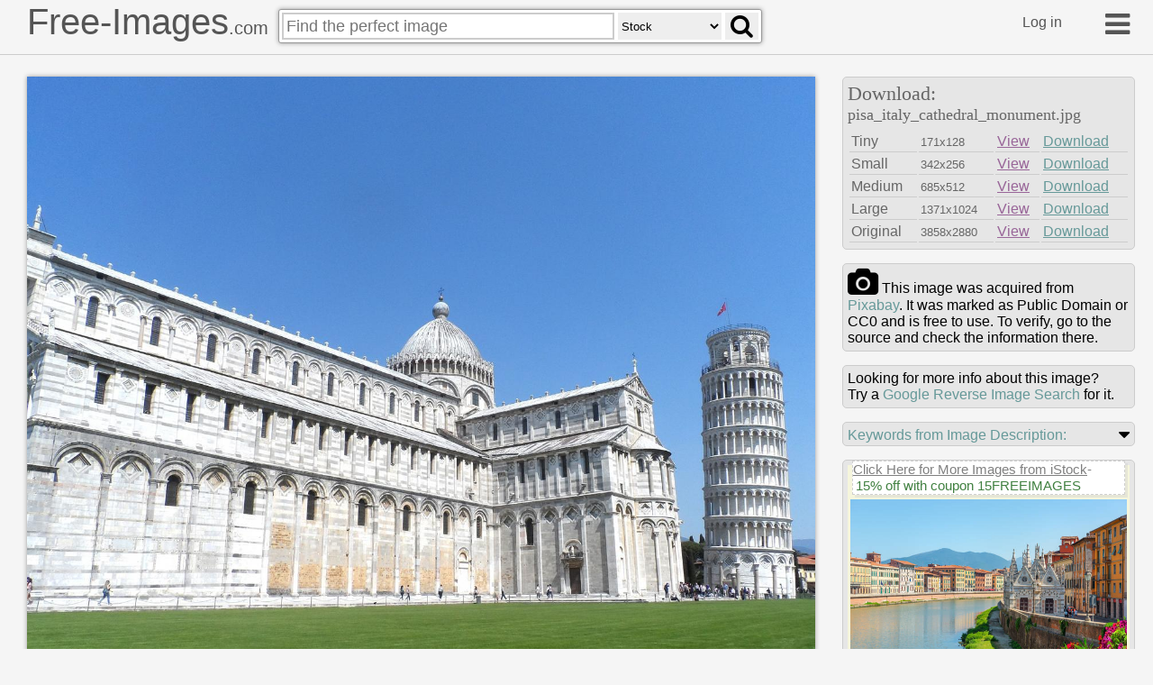

--- FILE ---
content_type: text/html
request_url: https://free-images.com/display/pisa_italy_cathedral_monument.html
body_size: 33593
content:
<!DOCTYPE html>
<html lang="en">
<head>
<title>Free Images - pisa italy cathedral monument</title>
<meta charset="UTF-8">
<meta name="msvalidate.01" content="0ED37CE71FC67FE54AE63053C072874D" />
<meta name="viewport" content="width=device-width">
<link rel="apple-touch-icon" sizes="180x180" href="/apple-touch-icon.png">
<link rel="icon" type="image/png" sizes="32x32" href="/favicon-32x32.png">
<link rel="icon" type="image/png" sizes="16x16" href="/favicon-16x16.png">
<link rel="manifest" href="/manifest.json">
<link rel="mask-icon" href="/safari-pinned-tab.svg" color="#5bbad5">
<meta name="apple-mobile-web-app-title" content="Free-Images.com">
<meta name="application-name" content="Free-Images.com">
<meta name="theme-color" content="#ffffff">
<meta name="description" content="Find pisa italy cathedral monument on free-images.com. Search Millions Public Domain/CC0 stock images, clip-art, historical photos and more. Commercial use OK.">
<meta id="fburl" property="og:url" content="https://free-images.com/display/pisa_italy_cathedral_monument.html" />
<meta property="fb:app_id" content="1909955945927981" />
<meta name="twitter:card" content="summary_large_image" />
<meta name="twitter:site" content="@pubdomainimages" />
<meta name="og:type" content="article" />
<meta id="fbtitle" property="og:title" content="Free-Images.com - Free Public Domain Images" />
<meta id="fbdesc" property="og:description" content="Millions of beautiful free images without restrictions"/>
<meta id="fbimg" property="og:image" content="https://free-images.com/md/0b70/pisa_italy_cathedral_monument.jpg" />
<meta id="fbimgw" property="og:image:width" content="685" />
<meta id="fbimgh" property="og:image:height" content="512" />
<style>
html{height:100%}
body{min-height:100%;width:100%;position:absolute;margin:0px;overflow-y:auto;background-color:#f5f5f5;font-family:"Helvetica Neue",Helvetica,Arial,sans-serif;}
.g-a {padding-left: 3px; color:#408040 !important; white-space: nowrap;text-decoration: none !important;}
/*!
*  Font Awesome 4.7.0 by @davegandy - http://fontawesome.io - @fontawesome
*  License - http://fontawesome.io/license (Font: SIL OFL 1.1, CSS: MIT License)
*/
@font-face{font-family:'FontAwesome';src:url('/fa/fonts/fontawesome-webfont.eot?v=4.7.0');src:url('/fa/fonts/fontawesome-webfont.eot?#iefix&v=4.7.0') format('embedded-opentype'),url('/fa/fonts/fontawesome-webfont.woff2?v=4.7.0') format('woff2'),url('/fa/fonts/fontawesome-webfont.woff?v=4.7.0') format('woff'),url('/fa/fonts/fontawesome-webfont.ttf?v=4.7.0') format('truetype'),url('/fa/fonts/fontawesome-webfont.svg?v=4.7.0#fontawesomeregular') format('svg');font-weight:normal;font-style:normal}.fa{display:inline-block;font:normal normal normal 14px/1 FontAwesome;font-size:inherit;text-rendering:auto;-webkit-font-smoothing:antialiased;-moz-osx-font-smoothing:grayscale}.fa-lg{font-size:1.33333333em;line-height:.75em;vertical-align:-15%}.fa-2x{font-size:2em}.fa-3x{font-size:3em}.fa-4x{font-size:4em}.fa-5x{font-size:5em}.fa-fw{width:1.28571429em;text-align:center}.fa-ul{padding-left:0;margin-left:2.14285714em;list-style-type:none}.fa-ul>li{position:relative}.fa-li{position:absolute;left:-2.14285714em;width:2.14285714em;top:.14285714em;text-align:center}.fa-li.fa-lg{left:-1.85714286em}.fa-border{padding:.2em .25em .15em;border:solid .08em #eee;border-radius:.1em}.fa-pull-left{float:left}.fa-pull-right{float:right}.fa.fa-pull-left{margin-right:.3em}.fa.fa-pull-right{margin-left:.3em}.pull-right{float:right}.pull-left{float:left}.fa.pull-left{margin-right:.3em}.fa.pull-right{margin-left:.3em}.fa-spin{-webkit-animation:fa-spin 2s infinite linear;animation:fa-spin 2s infinite linear}.fa-pulse{-webkit-animation:fa-spin 1s infinite steps(8);animation:fa-spin 1s infinite steps(8)}@-webkit-keyframes fa-spin{0%{-webkit-transform:rotate(0deg);transform:rotate(0deg)}100%{-webkit-transform:rotate(359deg);transform:rotate(359deg)}}@keyframes fa-spin{0%{-webkit-transform:rotate(0deg);transform:rotate(0deg)}100%{-webkit-transform:rotate(359deg);transform:rotate(359deg)}}.fa-rotate-90{-ms-filter:"progid:DXImageTransform.Microsoft.BasicImage(rotation=1)";-webkit-transform:rotate(90deg);-ms-transform:rotate(90deg);transform:rotate(90deg)}.fa-rotate-180{-ms-filter:"progid:DXImageTransform.Microsoft.BasicImage(rotation=2)";-webkit-transform:rotate(180deg);-ms-transform:rotate(180deg);transform:rotate(180deg)}.fa-rotate-270{-ms-filter:"progid:DXImageTransform.Microsoft.BasicImage(rotation=3)";-webkit-transform:rotate(270deg);-ms-transform:rotate(270deg);transform:rotate(270deg)}.fa-flip-horizontal{-ms-filter:"progid:DXImageTransform.Microsoft.BasicImage(rotation=0, mirror=1)";-webkit-transform:scale(-1, 1);-ms-transform:scale(-1, 1);transform:scale(-1, 1)}.fa-flip-vertical{-ms-filter:"progid:DXImageTransform.Microsoft.BasicImage(rotation=2, mirror=1)";-webkit-transform:scale(1, -1);-ms-transform:scale(1, -1);transform:scale(1, -1)}:root .fa-rotate-90,:root .fa-rotate-180,:root .fa-rotate-270,:root .fa-flip-horizontal,:root .fa-flip-vertical{filter:none}.fa-stack{position:relative;display:inline-block;width:2em;height:2em;line-height:2em;vertical-align:middle}.fa-stack-1x,.fa-stack-2x{position:absolute;left:0;width:100%;text-align:center}.fa-stack-1x{line-height:inherit}.fa-stack-2x{font-size:2em}.fa-inverse{color:#fff}.fa-glass:before{content:"\f000"}.fa-music:before{content:"\f001"}.fa-search:before{content:"\f002"}.fa-envelope-o:before{content:"\f003"}.fa-heart:before{content:"\f004"}.fa-star:before{content:"\f005"}.fa-star-o:before{content:"\f006"}.fa-user:before{content:"\f007"}.fa-film:before{content:"\f008"}.fa-th-large:before{content:"\f009"}.fa-th:before{content:"\f00a"}.fa-th-list:before{content:"\f00b"}.fa-check:before{content:"\f00c"}.fa-remove:before,.fa-close:before,.fa-times:before{content:"\f00d"}.fa-search-plus:before{content:"\f00e"}.fa-search-minus:before{content:"\f010"}.fa-power-off:before{content:"\f011"}.fa-signal:before{content:"\f012"}.fa-gear:before,.fa-cog:before{content:"\f013"}.fa-trash-o:before{content:"\f014"}.fa-home:before{content:"\f015"}.fa-file-o:before{content:"\f016"}.fa-clock-o:before{content:"\f017"}.fa-road:before{content:"\f018"}.fa-download:before{content:"\f019"}.fa-arrow-circle-o-down:before{content:"\f01a"}.fa-arrow-circle-o-up:before{content:"\f01b"}.fa-inbox:before{content:"\f01c"}.fa-play-circle-o:before{content:"\f01d"}.fa-rotate-right:before,.fa-repeat:before{content:"\f01e"}.fa-refresh:before{content:"\f021"}.fa-list-alt:before{content:"\f022"}.fa-lock:before{content:"\f023"}.fa-flag:before{content:"\f024"}.fa-headphones:before{content:"\f025"}.fa-volume-off:before{content:"\f026"}.fa-volume-down:before{content:"\f027"}.fa-volume-up:before{content:"\f028"}.fa-qrcode:before{content:"\f029"}.fa-barcode:before{content:"\f02a"}.fa-tag:before{content:"\f02b"}.fa-tags:before{content:"\f02c"}.fa-book:before{content:"\f02d"}.fa-bookmark:before{content:"\f02e"}.fa-print:before{content:"\f02f"}.fa-camera:before{content:"\f030"}.fa-font:before{content:"\f031"}.fa-bold:before{content:"\f032"}.fa-italic:before{content:"\f033"}.fa-text-height:before{content:"\f034"}.fa-text-width:before{content:"\f035"}.fa-align-left:before{content:"\f036"}.fa-align-center:before{content:"\f037"}.fa-align-right:before{content:"\f038"}.fa-align-justify:before{content:"\f039"}.fa-list:before{content:"\f03a"}.fa-dedent:before,.fa-outdent:before{content:"\f03b"}.fa-indent:before{content:"\f03c"}.fa-video-camera:before{content:"\f03d"}.fa-photo:before,.fa-image:before,.fa-picture-o:before{content:"\f03e"}.fa-pencil:before{content:"\f040"}.fa-map-marker:before{content:"\f041"}.fa-adjust:before{content:"\f042"}.fa-tint:before{content:"\f043"}.fa-edit:before,.fa-pencil-square-o:before{content:"\f044"}.fa-share-square-o:before{content:"\f045"}.fa-check-square-o:before{content:"\f046"}.fa-arrows:before{content:"\f047"}.fa-step-backward:before{content:"\f048"}.fa-fast-backward:before{content:"\f049"}.fa-backward:before{content:"\f04a"}.fa-play:before{content:"\f04b"}.fa-pause:before{content:"\f04c"}.fa-stop:before{content:"\f04d"}.fa-forward:before{content:"\f04e"}.fa-fast-forward:before{content:"\f050"}.fa-step-forward:before{content:"\f051"}.fa-eject:before{content:"\f052"}.fa-chevron-left:before{content:"\f053"}.fa-chevron-right:before{content:"\f054"}.fa-plus-circle:before{content:"\f055"}.fa-minus-circle:before{content:"\f056"}.fa-times-circle:before{content:"\f057"}.fa-check-circle:before{content:"\f058"}.fa-question-circle:before{content:"\f059"}.fa-info-circle:before{content:"\f05a"}.fa-crosshairs:before{content:"\f05b"}.fa-times-circle-o:before{content:"\f05c"}.fa-check-circle-o:before{content:"\f05d"}.fa-ban:before{content:"\f05e"}.fa-arrow-left:before{content:"\f060"}.fa-arrow-right:before{content:"\f061"}.fa-arrow-up:before{content:"\f062"}.fa-arrow-down:before{content:"\f063"}.fa-mail-forward:before,.fa-share:before{content:"\f064"}.fa-expand:before{content:"\f065"}.fa-compress:before{content:"\f066"}.fa-plus:before{content:"\f067"}.fa-minus:before{content:"\f068"}.fa-asterisk:before{content:"\f069"}.fa-exclamation-circle:before{content:"\f06a"}.fa-gift:before{content:"\f06b"}.fa-leaf:before{content:"\f06c"}.fa-fire:before{content:"\f06d"}.fa-eye:before{content:"\f06e"}.fa-eye-slash:before{content:"\f070"}.fa-warning:before,.fa-exclamation-triangle:before{content:"\f071"}.fa-plane:before{content:"\f072"}.fa-calendar:before{content:"\f073"}.fa-random:before{content:"\f074"}.fa-comment:before{content:"\f075"}.fa-magnet:before{content:"\f076"}.fa-chevron-up:before{content:"\f077"}.fa-chevron-down:before{content:"\f078"}.fa-retweet:before{content:"\f079"}.fa-shopping-cart:before{content:"\f07a"}.fa-folder:before{content:"\f07b"}.fa-folder-open:before{content:"\f07c"}.fa-arrows-v:before{content:"\f07d"}.fa-arrows-h:before{content:"\f07e"}.fa-bar-chart-o:before,.fa-bar-chart:before{content:"\f080"}.fa-twitter-square:before{content:"\f081"}.fa-facebook-square:before{content:"\f082"}.fa-camera-retro:before{content:"\f083"}.fa-key:before{content:"\f084"}.fa-gears:before,.fa-cogs:before{content:"\f085"}.fa-comments:before{content:"\f086"}.fa-thumbs-o-up:before{content:"\f087"}.fa-thumbs-o-down:before{content:"\f088"}.fa-star-half:before{content:"\f089"}.fa-heart-o:before{content:"\f08a"}.fa-sign-out:before{content:"\f08b"}.fa-linkedin-square:before{content:"\f08c"}.fa-thumb-tack:before{content:"\f08d"}.fa-external-link:before{content:"\f08e"}.fa-sign-in:before{content:"\f090"}.fa-trophy:before{content:"\f091"}.fa-github-square:before{content:"\f092"}.fa-upload:before{content:"\f093"}.fa-lemon-o:before{content:"\f094"}.fa-phone:before{content:"\f095"}.fa-square-o:before{content:"\f096"}.fa-bookmark-o:before{content:"\f097"}.fa-phone-square:before{content:"\f098"}.fa-twitter:before{content:"\f099"}.fa-facebook-f:before,.fa-facebook:before{content:"\f09a"}.fa-github:before{content:"\f09b"}.fa-unlock:before{content:"\f09c"}.fa-credit-card:before{content:"\f09d"}.fa-feed:before,.fa-rss:before{content:"\f09e"}.fa-hdd-o:before{content:"\f0a0"}.fa-bullhorn:before{content:"\f0a1"}.fa-bell:before{content:"\f0f3"}.fa-certificate:before{content:"\f0a3"}.fa-hand-o-right:before{content:"\f0a4"}.fa-hand-o-left:before{content:"\f0a5"}.fa-hand-o-up:before{content:"\f0a6"}.fa-hand-o-down:before{content:"\f0a7"}.fa-arrow-circle-left:before{content:"\f0a8"}.fa-arrow-circle-right:before{content:"\f0a9"}.fa-arrow-circle-up:before{content:"\f0aa"}.fa-arrow-circle-down:before{content:"\f0ab"}.fa-globe:before{content:"\f0ac"}.fa-wrench:before{content:"\f0ad"}.fa-tasks:before{content:"\f0ae"}.fa-filter:before{content:"\f0b0"}.fa-briefcase:before{content:"\f0b1"}.fa-arrows-alt:before{content:"\f0b2"}.fa-group:before,.fa-users:before{content:"\f0c0"}.fa-chain:before,.fa-link:before{content:"\f0c1"}.fa-cloud:before{content:"\f0c2"}.fa-flask:before{content:"\f0c3"}.fa-cut:before,.fa-scissors:before{content:"\f0c4"}.fa-copy:before,.fa-files-o:before{content:"\f0c5"}.fa-paperclip:before{content:"\f0c6"}.fa-save:before,.fa-floppy-o:before{content:"\f0c7"}.fa-square:before{content:"\f0c8"}.fa-navicon:before,.fa-reorder:before,.fa-bars:before{content:"\f0c9"}.fa-list-ul:before{content:"\f0ca"}.fa-list-ol:before{content:"\f0cb"}.fa-strikethrough:before{content:"\f0cc"}.fa-underline:before{content:"\f0cd"}.fa-table:before{content:"\f0ce"}.fa-magic:before{content:"\f0d0"}.fa-truck:before{content:"\f0d1"}.fa-pinterest:before{content:"\f0d2"}.fa-pinterest-square:before{content:"\f0d3"}.fa-google-plus-square:before{content:"\f0d4"}.fa-google-plus:before{content:"\f0d5"}.fa-money:before{content:"\f0d6"}.fa-caret-down:before{content:"\f0d7"}.fa-caret-up:before{content:"\f0d8"}.fa-caret-left:before{content:"\f0d9"}.fa-caret-right:before{content:"\f0da"}.fa-columns:before{content:"\f0db"}.fa-unsorted:before,.fa-sort:before{content:"\f0dc"}.fa-sort-down:before,.fa-sort-desc:before{content:"\f0dd"}.fa-sort-up:before,.fa-sort-asc:before{content:"\f0de"}.fa-envelope:before{content:"\f0e0"}.fa-linkedin:before{content:"\f0e1"}.fa-rotate-left:before,.fa-undo:before{content:"\f0e2"}.fa-legal:before,.fa-gavel:before{content:"\f0e3"}.fa-dashboard:before,.fa-tachometer:before{content:"\f0e4"}.fa-comment-o:before{content:"\f0e5"}.fa-comments-o:before{content:"\f0e6"}.fa-flash:before,.fa-bolt:before{content:"\f0e7"}.fa-sitemap:before{content:"\f0e8"}.fa-umbrella:before{content:"\f0e9"}.fa-paste:before,.fa-clipboard:before{content:"\f0ea"}.fa-lightbulb-o:before{content:"\f0eb"}.fa-exchange:before{content:"\f0ec"}.fa-cloud-download:before{content:"\f0ed"}.fa-cloud-upload:before{content:"\f0ee"}.fa-user-md:before{content:"\f0f0"}.fa-stethoscope:before{content:"\f0f1"}.fa-suitcase:before{content:"\f0f2"}.fa-bell-o:before{content:"\f0a2"}.fa-coffee:before{content:"\f0f4"}.fa-cutlery:before{content:"\f0f5"}.fa-file-text-o:before{content:"\f0f6"}.fa-building-o:before{content:"\f0f7"}.fa-hospital-o:before{content:"\f0f8"}.fa-ambulance:before{content:"\f0f9"}.fa-medkit:before{content:"\f0fa"}.fa-fighter-jet:before{content:"\f0fb"}.fa-beer:before{content:"\f0fc"}.fa-h-square:before{content:"\f0fd"}.fa-plus-square:before{content:"\f0fe"}.fa-angle-double-left:before{content:"\f100"}.fa-angle-double-right:before{content:"\f101"}.fa-angle-double-up:before{content:"\f102"}.fa-angle-double-down:before{content:"\f103"}.fa-angle-left:before{content:"\f104"}.fa-angle-right:before{content:"\f105"}.fa-angle-up:before{content:"\f106"}.fa-angle-down:before{content:"\f107"}.fa-desktop:before{content:"\f108"}.fa-laptop:before{content:"\f109"}.fa-tablet:before{content:"\f10a"}.fa-mobile-phone:before,.fa-mobile:before{content:"\f10b"}.fa-circle-o:before{content:"\f10c"}.fa-quote-left:before{content:"\f10d"}.fa-quote-right:before{content:"\f10e"}.fa-spinner:before{content:"\f110"}.fa-circle:before{content:"\f111"}.fa-mail-reply:before,.fa-reply:before{content:"\f112"}.fa-github-alt:before{content:"\f113"}.fa-folder-o:before{content:"\f114"}.fa-folder-open-o:before{content:"\f115"}.fa-smile-o:before{content:"\f118"}.fa-frown-o:before{content:"\f119"}.fa-meh-o:before{content:"\f11a"}.fa-gamepad:before{content:"\f11b"}.fa-keyboard-o:before{content:"\f11c"}.fa-flag-o:before{content:"\f11d"}.fa-flag-checkered:before{content:"\f11e"}.fa-terminal:before{content:"\f120"}.fa-code:before{content:"\f121"}.fa-mail-reply-all:before,.fa-reply-all:before{content:"\f122"}.fa-star-half-empty:before,.fa-star-half-full:before,.fa-star-half-o:before{content:"\f123"}.fa-location-arrow:before{content:"\f124"}.fa-crop:before{content:"\f125"}.fa-code-fork:before{content:"\f126"}.fa-unlink:before,.fa-chain-broken:before{content:"\f127"}.fa-question:before{content:"\f128"}.fa-info:before{content:"\f129"}.fa-exclamation:before{content:"\f12a"}.fa-superscript:before{content:"\f12b"}.fa-subscript:before{content:"\f12c"}.fa-eraser:before{content:"\f12d"}.fa-puzzle-piece:before{content:"\f12e"}.fa-microphone:before{content:"\f130"}.fa-microphone-slash:before{content:"\f131"}.fa-shield:before{content:"\f132"}.fa-calendar-o:before{content:"\f133"}.fa-fire-extinguisher:before{content:"\f134"}.fa-rocket:before{content:"\f135"}.fa-maxcdn:before{content:"\f136"}.fa-chevron-circle-left:before{content:"\f137"}.fa-chevron-circle-right:before{content:"\f138"}.fa-chevron-circle-up:before{content:"\f139"}.fa-chevron-circle-down:before{content:"\f13a"}.fa-html5:before{content:"\f13b"}.fa-css3:before{content:"\f13c"}.fa-anchor:before{content:"\f13d"}.fa-unlock-alt:before{content:"\f13e"}.fa-bullseye:before{content:"\f140"}.fa-ellipsis-h:before{content:"\f141"}.fa-ellipsis-v:before{content:"\f142"}.fa-rss-square:before{content:"\f143"}.fa-play-circle:before{content:"\f144"}.fa-ticket:before{content:"\f145"}.fa-minus-square:before{content:"\f146"}.fa-minus-square-o:before{content:"\f147"}.fa-level-up:before{content:"\f148"}.fa-level-down:before{content:"\f149"}.fa-check-square:before{content:"\f14a"}.fa-pencil-square:before{content:"\f14b"}.fa-external-link-square:before{content:"\f14c"}.fa-share-square:before{content:"\f14d"}.fa-compass:before{content:"\f14e"}.fa-toggle-down:before,.fa-caret-square-o-down:before{content:"\f150"}.fa-toggle-up:before,.fa-caret-square-o-up:before{content:"\f151"}.fa-toggle-right:before,.fa-caret-square-o-right:before{content:"\f152"}.fa-euro:before,.fa-eur:before{content:"\f153"}.fa-gbp:before{content:"\f154"}.fa-dollar:before,.fa-usd:before{content:"\f155"}.fa-rupee:before,.fa-inr:before{content:"\f156"}.fa-cny:before,.fa-rmb:before,.fa-yen:before,.fa-jpy:before{content:"\f157"}.fa-ruble:before,.fa-rouble:before,.fa-rub:before{content:"\f158"}.fa-won:before,.fa-krw:before{content:"\f159"}.fa-bitcoin:before,.fa-btc:before{content:"\f15a"}.fa-file:before{content:"\f15b"}.fa-file-text:before{content:"\f15c"}.fa-sort-alpha-asc:before{content:"\f15d"}.fa-sort-alpha-desc:before{content:"\f15e"}.fa-sort-amount-asc:before{content:"\f160"}.fa-sort-amount-desc:before{content:"\f161"}.fa-sort-numeric-asc:before{content:"\f162"}.fa-sort-numeric-desc:before{content:"\f163"}.fa-thumbs-up:before{content:"\f164"}.fa-thumbs-down:before{content:"\f165"}.fa-youtube-square:before{content:"\f166"}.fa-youtube:before{content:"\f167"}.fa-xing:before{content:"\f168"}.fa-xing-square:before{content:"\f169"}.fa-youtube-play:before{content:"\f16a"}.fa-dropbox:before{content:"\f16b"}.fa-stack-overflow:before{content:"\f16c"}.fa-instagram:before{content:"\f16d"}.fa-flickr:before{content:"\f16e"}.fa-adn:before{content:"\f170"}.fa-bitbucket:before{content:"\f171"}.fa-bitbucket-square:before{content:"\f172"}.fa-tumblr:before{content:"\f173"}.fa-tumblr-square:before{content:"\f174"}.fa-long-arrow-down:before{content:"\f175"}.fa-long-arrow-up:before{content:"\f176"}.fa-long-arrow-left:before{content:"\f177"}.fa-long-arrow-right:before{content:"\f178"}.fa-apple:before{content:"\f179"}.fa-windows:before{content:"\f17a"}.fa-android:before{content:"\f17b"}.fa-linux:before{content:"\f17c"}.fa-dribbble:before{content:"\f17d"}.fa-skype:before{content:"\f17e"}.fa-foursquare:before{content:"\f180"}.fa-trello:before{content:"\f181"}.fa-female:before{content:"\f182"}.fa-male:before{content:"\f183"}.fa-gittip:before,.fa-gratipay:before{content:"\f184"}.fa-sun-o:before{content:"\f185"}.fa-moon-o:before{content:"\f186"}.fa-archive:before{content:"\f187"}.fa-bug:before{content:"\f188"}.fa-vk:before{content:"\f189"}.fa-weibo:before{content:"\f18a"}.fa-renren:before{content:"\f18b"}.fa-pagelines:before{content:"\f18c"}.fa-stack-exchange:before{content:"\f18d"}.fa-arrow-circle-o-right:before{content:"\f18e"}.fa-arrow-circle-o-left:before{content:"\f190"}.fa-toggle-left:before,.fa-caret-square-o-left:before{content:"\f191"}.fa-dot-circle-o:before{content:"\f192"}.fa-wheelchair:before{content:"\f193"}.fa-vimeo-square:before{content:"\f194"}.fa-turkish-lira:before,.fa-try:before{content:"\f195"}.fa-plus-square-o:before{content:"\f196"}.fa-space-shuttle:before{content:"\f197"}.fa-slack:before{content:"\f198"}.fa-envelope-square:before{content:"\f199"}.fa-wordpress:before{content:"\f19a"}.fa-openid:before{content:"\f19b"}.fa-institution:before,.fa-bank:before,.fa-university:before{content:"\f19c"}.fa-mortar-board:before,.fa-graduation-cap:before{content:"\f19d"}.fa-yahoo:before{content:"\f19e"}.fa-google:before{content:"\f1a0"}.fa-reddit:before{content:"\f1a1"}.fa-reddit-square:before{content:"\f1a2"}.fa-stumbleupon-circle:before{content:"\f1a3"}.fa-stumbleupon:before{content:"\f1a4"}.fa-delicious:before{content:"\f1a5"}.fa-digg:before{content:"\f1a6"}.fa-pied-piper-pp:before{content:"\f1a7"}.fa-pied-piper-alt:before{content:"\f1a8"}.fa-drupal:before{content:"\f1a9"}.fa-joomla:before{content:"\f1aa"}.fa-language:before{content:"\f1ab"}.fa-fax:before{content:"\f1ac"}.fa-building:before{content:"\f1ad"}.fa-child:before{content:"\f1ae"}.fa-paw:before{content:"\f1b0"}.fa-spoon:before{content:"\f1b1"}.fa-cube:before{content:"\f1b2"}.fa-cubes:before{content:"\f1b3"}.fa-behance:before{content:"\f1b4"}.fa-behance-square:before{content:"\f1b5"}.fa-steam:before{content:"\f1b6"}.fa-steam-square:before{content:"\f1b7"}.fa-recycle:before{content:"\f1b8"}.fa-automobile:before,.fa-car:before{content:"\f1b9"}.fa-cab:before,.fa-taxi:before{content:"\f1ba"}.fa-tree:before{content:"\f1bb"}.fa-spotify:before{content:"\f1bc"}.fa-deviantart:before{content:"\f1bd"}.fa-soundcloud:before{content:"\f1be"}.fa-database:before{content:"\f1c0"}.fa-file-pdf-o:before{content:"\f1c1"}.fa-file-word-o:before{content:"\f1c2"}.fa-file-excel-o:before{content:"\f1c3"}.fa-file-powerpoint-o:before{content:"\f1c4"}.fa-file-photo-o:before,.fa-file-picture-o:before,.fa-file-image-o:before{content:"\f1c5"}.fa-file-zip-o:before,.fa-file-archive-o:before{content:"\f1c6"}.fa-file-sound-o:before,.fa-file-audio-o:before{content:"\f1c7"}.fa-file-movie-o:before,.fa-file-video-o:before{content:"\f1c8"}.fa-file-code-o:before{content:"\f1c9"}.fa-vine:before{content:"\f1ca"}.fa-codepen:before{content:"\f1cb"}.fa-jsfiddle:before{content:"\f1cc"}.fa-life-bouy:before,.fa-life-buoy:before,.fa-life-saver:before,.fa-support:before,.fa-life-ring:before{content:"\f1cd"}.fa-circle-o-notch:before{content:"\f1ce"}.fa-ra:before,.fa-resistance:before,.fa-rebel:before{content:"\f1d0"}.fa-ge:before,.fa-empire:before{content:"\f1d1"}.fa-git-square:before{content:"\f1d2"}.fa-git:before{content:"\f1d3"}.fa-y-combinator-square:before,.fa-yc-square:before,.fa-hacker-news:before{content:"\f1d4"}.fa-tencent-weibo:before{content:"\f1d5"}.fa-qq:before{content:"\f1d6"}.fa-wechat:before,.fa-weixin:before{content:"\f1d7"}.fa-send:before,.fa-paper-plane:before{content:"\f1d8"}.fa-send-o:before,.fa-paper-plane-o:before{content:"\f1d9"}.fa-history:before{content:"\f1da"}.fa-circle-thin:before{content:"\f1db"}.fa-header:before{content:"\f1dc"}.fa-paragraph:before{content:"\f1dd"}.fa-sliders:before{content:"\f1de"}.fa-share-alt:before{content:"\f1e0"}.fa-share-alt-square:before{content:"\f1e1"}.fa-bomb:before{content:"\f1e2"}.fa-soccer-ball-o:before,.fa-futbol-o:before{content:"\f1e3"}.fa-tty:before{content:"\f1e4"}.fa-binoculars:before{content:"\f1e5"}.fa-plug:before{content:"\f1e6"}.fa-slideshare:before{content:"\f1e7"}.fa-twitch:before{content:"\f1e8"}.fa-yelp:before{content:"\f1e9"}.fa-newspaper-o:before{content:"\f1ea"}.fa-wifi:before{content:"\f1eb"}.fa-calculator:before{content:"\f1ec"}.fa-paypal:before{content:"\f1ed"}.fa-google-wallet:before{content:"\f1ee"}.fa-cc-visa:before{content:"\f1f0"}.fa-cc-mastercard:before{content:"\f1f1"}.fa-cc-discover:before{content:"\f1f2"}.fa-cc-amex:before{content:"\f1f3"}.fa-cc-paypal:before{content:"\f1f4"}.fa-cc-stripe:before{content:"\f1f5"}.fa-bell-slash:before{content:"\f1f6"}.fa-bell-slash-o:before{content:"\f1f7"}.fa-trash:before{content:"\f1f8"}.fa-copyright:before{content:"\f1f9"}.fa-at:before{content:"\f1fa"}.fa-eyedropper:before{content:"\f1fb"}.fa-paint-brush:before{content:"\f1fc"}.fa-birthday-cake:before{content:"\f1fd"}.fa-area-chart:before{content:"\f1fe"}.fa-pie-chart:before{content:"\f200"}.fa-line-chart:before{content:"\f201"}.fa-lastfm:before{content:"\f202"}.fa-lastfm-square:before{content:"\f203"}.fa-toggle-off:before{content:"\f204"}.fa-toggle-on:before{content:"\f205"}.fa-bicycle:before{content:"\f206"}.fa-bus:before{content:"\f207"}.fa-ioxhost:before{content:"\f208"}.fa-angellist:before{content:"\f209"}.fa-cc:before{content:"\f20a"}.fa-shekel:before,.fa-sheqel:before,.fa-ils:before{content:"\f20b"}.fa-meanpath:before{content:"\f20c"}.fa-buysellads:before{content:"\f20d"}.fa-connectdevelop:before{content:"\f20e"}.fa-dashcube:before{content:"\f210"}.fa-forumbee:before{content:"\f211"}.fa-leanpub:before{content:"\f212"}.fa-sellsy:before{content:"\f213"}.fa-shirtsinbulk:before{content:"\f214"}.fa-simplybuilt:before{content:"\f215"}.fa-skyatlas:before{content:"\f216"}.fa-cart-plus:before{content:"\f217"}.fa-cart-arrow-down:before{content:"\f218"}.fa-diamond:before{content:"\f219"}.fa-ship:before{content:"\f21a"}.fa-user-secret:before{content:"\f21b"}.fa-motorcycle:before{content:"\f21c"}.fa-street-view:before{content:"\f21d"}.fa-heartbeat:before{content:"\f21e"}.fa-venus:before{content:"\f221"}.fa-mars:before{content:"\f222"}.fa-mercury:before{content:"\f223"}.fa-intersex:before,.fa-transgender:before{content:"\f224"}.fa-transgender-alt:before{content:"\f225"}.fa-venus-double:before{content:"\f226"}.fa-mars-double:before{content:"\f227"}.fa-venus-mars:before{content:"\f228"}.fa-mars-stroke:before{content:"\f229"}.fa-mars-stroke-v:before{content:"\f22a"}.fa-mars-stroke-h:before{content:"\f22b"}.fa-neuter:before{content:"\f22c"}.fa-genderless:before{content:"\f22d"}.fa-facebook-official:before{content:"\f230"}.fa-pinterest-p:before{content:"\f231"}.fa-whatsapp:before{content:"\f232"}.fa-server:before{content:"\f233"}.fa-user-plus:before{content:"\f234"}.fa-user-times:before{content:"\f235"}.fa-hotel:before,.fa-bed:before{content:"\f236"}.fa-viacoin:before{content:"\f237"}.fa-train:before{content:"\f238"}.fa-subway:before{content:"\f239"}.fa-medium:before{content:"\f23a"}.fa-yc:before,.fa-y-combinator:before{content:"\f23b"}.fa-optin-monster:before{content:"\f23c"}.fa-opencart:before{content:"\f23d"}.fa-expeditedssl:before{content:"\f23e"}.fa-battery-4:before,.fa-battery:before,.fa-battery-full:before{content:"\f240"}.fa-battery-3:before,.fa-battery-three-quarters:before{content:"\f241"}.fa-battery-2:before,.fa-battery-half:before{content:"\f242"}.fa-battery-1:before,.fa-battery-quarter:before{content:"\f243"}.fa-battery-0:before,.fa-battery-empty:before{content:"\f244"}.fa-mouse-pointer:before{content:"\f245"}.fa-i-cursor:before{content:"\f246"}.fa-object-group:before{content:"\f247"}.fa-object-ungroup:before{content:"\f248"}.fa-sticky-note:before{content:"\f249"}.fa-sticky-note-o:before{content:"\f24a"}.fa-cc-jcb:before{content:"\f24b"}.fa-cc-diners-club:before{content:"\f24c"}.fa-clone:before{content:"\f24d"}.fa-balance-scale:before{content:"\f24e"}.fa-hourglass-o:before{content:"\f250"}.fa-hourglass-1:before,.fa-hourglass-start:before{content:"\f251"}.fa-hourglass-2:before,.fa-hourglass-half:before{content:"\f252"}.fa-hourglass-3:before,.fa-hourglass-end:before{content:"\f253"}.fa-hourglass:before{content:"\f254"}.fa-hand-grab-o:before,.fa-hand-rock-o:before{content:"\f255"}.fa-hand-stop-o:before,.fa-hand-paper-o:before{content:"\f256"}.fa-hand-scissors-o:before{content:"\f257"}.fa-hand-lizard-o:before{content:"\f258"}.fa-hand-spock-o:before{content:"\f259"}.fa-hand-pointer-o:before{content:"\f25a"}.fa-hand-peace-o:before{content:"\f25b"}.fa-trademark:before{content:"\f25c"}.fa-registered:before{content:"\f25d"}.fa-creative-commons:before{content:"\f25e"}.fa-gg:before{content:"\f260"}.fa-gg-circle:before{content:"\f261"}.fa-tripadvisor:before{content:"\f262"}.fa-odnoklassniki:before{content:"\f263"}.fa-odnoklassniki-square:before{content:"\f264"}.fa-get-pocket:before{content:"\f265"}.fa-wikipedia-w:before{content:"\f266"}.fa-safari:before{content:"\f267"}.fa-chrome:before{content:"\f268"}.fa-firefox:before{content:"\f269"}.fa-opera:before{content:"\f26a"}.fa-internet-explorer:before{content:"\f26b"}.fa-tv:before,.fa-television:before{content:"\f26c"}.fa-contao:before{content:"\f26d"}.fa-500px:before{content:"\f26e"}.fa-amazon:before{content:"\f270"}.fa-calendar-plus-o:before{content:"\f271"}.fa-calendar-minus-o:before{content:"\f272"}.fa-calendar-times-o:before{content:"\f273"}.fa-calendar-check-o:before{content:"\f274"}.fa-industry:before{content:"\f275"}.fa-map-pin:before{content:"\f276"}.fa-map-signs:before{content:"\f277"}.fa-map-o:before{content:"\f278"}.fa-map:before{content:"\f279"}.fa-commenting:before{content:"\f27a"}.fa-commenting-o:before{content:"\f27b"}.fa-houzz:before{content:"\f27c"}.fa-vimeo:before{content:"\f27d"}.fa-black-tie:before{content:"\f27e"}.fa-fonticons:before{content:"\f280"}.fa-reddit-alien:before{content:"\f281"}.fa-edge:before{content:"\f282"}.fa-credit-card-alt:before{content:"\f283"}.fa-codiepie:before{content:"\f284"}.fa-modx:before{content:"\f285"}.fa-fort-awesome:before{content:"\f286"}.fa-usb:before{content:"\f287"}.fa-product-hunt:before{content:"\f288"}.fa-mixcloud:before{content:"\f289"}.fa-scribd:before{content:"\f28a"}.fa-pause-circle:before{content:"\f28b"}.fa-pause-circle-o:before{content:"\f28c"}.fa-stop-circle:before{content:"\f28d"}.fa-stop-circle-o:before{content:"\f28e"}.fa-shopping-bag:before{content:"\f290"}.fa-shopping-basket:before{content:"\f291"}.fa-hashtag:before{content:"\f292"}.fa-bluetooth:before{content:"\f293"}.fa-bluetooth-b:before{content:"\f294"}.fa-percent:before{content:"\f295"}.fa-gitlab:before{content:"\f296"}.fa-wpbeginner:before{content:"\f297"}.fa-wpforms:before{content:"\f298"}.fa-envira:before{content:"\f299"}.fa-universal-access:before{content:"\f29a"}.fa-wheelchair-alt:before{content:"\f29b"}.fa-question-circle-o:before{content:"\f29c"}.fa-blind:before{content:"\f29d"}.fa-audio-description:before{content:"\f29e"}.fa-volume-control-phone:before{content:"\f2a0"}.fa-braille:before{content:"\f2a1"}.fa-assistive-listening-systems:before{content:"\f2a2"}.fa-asl-interpreting:before,.fa-american-sign-language-interpreting:before{content:"\f2a3"}.fa-deafness:before,.fa-hard-of-hearing:before,.fa-deaf:before{content:"\f2a4"}.fa-glide:before{content:"\f2a5"}.fa-glide-g:before{content:"\f2a6"}.fa-signing:before,.fa-sign-language:before{content:"\f2a7"}.fa-low-vision:before{content:"\f2a8"}.fa-viadeo:before{content:"\f2a9"}.fa-viadeo-square:before{content:"\f2aa"}.fa-snapchat:before{content:"\f2ab"}.fa-snapchat-ghost:before{content:"\f2ac"}.fa-snapchat-square:before{content:"\f2ad"}.fa-pied-piper:before{content:"\f2ae"}.fa-first-order:before{content:"\f2b0"}.fa-yoast:before{content:"\f2b1"}.fa-themeisle:before{content:"\f2b2"}.fa-google-plus-circle:before,.fa-google-plus-official:before{content:"\f2b3"}.fa-fa:before,.fa-font-awesome:before{content:"\f2b4"}.fa-handshake-o:before{content:"\f2b5"}.fa-envelope-open:before{content:"\f2b6"}.fa-envelope-open-o:before{content:"\f2b7"}.fa-linode:before{content:"\f2b8"}.fa-address-book:before{content:"\f2b9"}.fa-address-book-o:before{content:"\f2ba"}.fa-vcard:before,.fa-address-card:before{content:"\f2bb"}.fa-vcard-o:before,.fa-address-card-o:before{content:"\f2bc"}.fa-user-circle:before{content:"\f2bd"}.fa-user-circle-o:before{content:"\f2be"}.fa-user-o:before{content:"\f2c0"}.fa-id-badge:before{content:"\f2c1"}.fa-drivers-license:before,.fa-id-card:before{content:"\f2c2"}.fa-drivers-license-o:before,.fa-id-card-o:before{content:"\f2c3"}.fa-quora:before{content:"\f2c4"}.fa-free-code-camp:before{content:"\f2c5"}.fa-telegram:before{content:"\f2c6"}.fa-thermometer-4:before,.fa-thermometer:before,.fa-thermometer-full:before{content:"\f2c7"}.fa-thermometer-3:before,.fa-thermometer-three-quarters:before{content:"\f2c8"}.fa-thermometer-2:before,.fa-thermometer-half:before{content:"\f2c9"}.fa-thermometer-1:before,.fa-thermometer-quarter:before{content:"\f2ca"}.fa-thermometer-0:before,.fa-thermometer-empty:before{content:"\f2cb"}.fa-shower:before{content:"\f2cc"}.fa-bathtub:before,.fa-s15:before,.fa-bath:before{content:"\f2cd"}.fa-podcast:before{content:"\f2ce"}.fa-window-maximize:before{content:"\f2d0"}.fa-window-minimize:before{content:"\f2d1"}.fa-window-restore:before{content:"\f2d2"}.fa-times-rectangle:before,.fa-window-close:before{content:"\f2d3"}.fa-times-rectangle-o:before,.fa-window-close-o:before{content:"\f2d4"}.fa-bandcamp:before{content:"\f2d5"}.fa-grav:before{content:"\f2d6"}.fa-etsy:before{content:"\f2d7"}.fa-imdb:before{content:"\f2d8"}.fa-ravelry:before{content:"\f2d9"}.fa-eercast:before{content:"\f2da"}.fa-microchip:before{content:"\f2db"}.fa-snowflake-o:before{content:"\f2dc"}.fa-superpowers:before{content:"\f2dd"}.fa-wpexplorer:before{content:"\f2de"}.fa-meetup:before{content:"\f2e0"}.sr-only{position:absolute;width:1px;height:1px;padding:0;margin:-1px;overflow:hidden;clip:rect(0, 0, 0, 0);border:0}.sr-only-focusable:active,.sr-only-focusable:focus{position:static;width:auto;height:auto;margin:0;overflow:visible;clip:auto}
@font-face {
font-family: 'Fresca';
font-style: normal;
font-weight: 400;
src local('Fresca-Regular'), url([data-uri]) format('truetype');
}
.lbox {overflow:hidden;background-color:#f5f5f5;}
.lbox:hover,.gr {background-color:#e6e6e6;}
.bsh {box-shadow: 0 0 5px #999;}
#ft{position: absolute;bottom: 0px;margin: 0 15px 5px 35px;}
.imdiv { box-shadow: 1px 1px 5px #999;display:inline-block;overflow:hidden;text-align:center;position:relative;flex-grow:2;margin:8px;}
.imdiv img { box-shadow: 1px 1px 3px #999;}
.ln a,.ln a:visited,.ln a:link {color:inherit;text-decoration:none;display:inline-block;width:100%;}
.ln td {border-bottom: 1px solid #999;}
#msg {padding-top:30px;}
.sb{ border:0px solid white; background-color:#eee;height:30px;}
#spiccont {display:flex; justify-content:space-between;width:100%;padding:0px 10px 15px 10px;box-sizing:border-box;flex-flow:row wrap;}
#spiccont .imdiv {margin:5px;}
.hdn {display:none !important;}
#tbar { width:100%;color:#555;position: fixed;height: 60px;top: 0px;background-color: #f5f5f5;z-index: 100;border-bottom: 1px solid #ccc;}
#tspan {font-size:40px;font-family: 'Fresca', sans-serif;padding-left:30px;box-sizing:border-box;}
#cont { margin:85px auto 0;max-width:1645px;position:relative;margin-left:auto;margin-right:auto;padding: 0 20px;}
.rr { margin:5px;flex-grow:2;overflow:hidden;}
#opdiv {margin-right:-325px;position:relative;width:100%;float:left;margin-bottom:35px;}
#opin {margin-right:325px;padding-right:25px;padding-left:5px;text-align:center;}
#sb {float:right;width:325px;position:relative;z-index:1;margin-bottom:35px;}
#rel {display:flex; justify-content:space-between;width:100%;box-sizing:border-box;flex-flow:row wrap;}
#rrdiv { position:relative;width:100%;float:left;}
#rrin {}
.dl { padding:5px; color:#666;background-color:#e6e6e6; border: 1px solid #ccc;border-radius: 5px;}
.dl table {width:100%;}
.dlt td {padding:2px;border-bottom:1px solid #ccc;}
.dl a.down { color:#699 }
.dl a.view { color:#969 }
.dlh {font-size:22px;font-family: 'Fresca'}
#ssrl {padding:5px;color:#666;background-color:#e6e6e6; border: 1px solid #ccc;border-radius: 5px;margin-top:15px;}
.bwp {margin-top: 15px;padding: 5px;background-color: #e6e6e6;border: 1px solid #ccc;border-radius: 5px;}
.tcase a,.tcase a:visited,.tcase a:link{ text-transform: capitalize;color:#699;text-decoration:none;}
#ssp {display:inline-block;position:relative;max-width:550px;top:10px;font-size:initial;padding: 0 30px 0 0;width:42%;}
.msg { font-size:20px;font-family: 'Helvetica', sans-serif;padding-top:5px;padding-left:5px;color:#999;text-align:left;}
.lkfg { position:relative;width:32px;margin: 3px; text-shadow: rgba(0,0,0,0.8) 0 0 20px, black 0 0 2px; color:white }
.lkfg:hover {color:pink}
#like.liked {color:red}
#flag.flagged {color:red}
.nlkfg {position:absolute;left:0px;color: black;font-size: 0.55em;text-shadow: initial;top: 5px; display:inline-block; width:32px;}
#nflag{left:2px;}
.fs{ display:inline-block; height:20px;border:1px solid #CCC; border-radius: 5px; background-color:white;padding:5px;}
.fs:hover{background-color:antiquewhite;}
#kw {max-height:206px; overflow:hidden;}
#kw.col { height: 15px;}
#kw span {cursor:pointer}
@media screen and (max-width: 770px) {
#tbar {height: 105px;position:absolute;}
#ssp { width: 100%; box-sizing:border-box;max-width:770px;}
#tspan {display:inline-block;width:100%;}
#cont {margin-top:115px;}
#opdiv{margin-right:0px;margin-bottom:0px;}
#rrdiv {float:right;margin-right:0px;}
#rrin {padding-right:0px;margin-right:-5px;}
#opin {margin-right:0px;padding-right:0px;}
#sb{float:left;margin:5px;width:100%;margin-bottom:55px;}
#sbi{margin:0 5px;}
.dll {display:none;}
#ssrl{margin-top:10px}
}
@media screen and (max-width: 450px) {
#tspan {padding:0;margin-left:5px;font-size:20px;display:inline-block;margin-top:14px;height:46px;}
#mbar { font-size:33px;padding-top:12px;}
.bsh input {min-width: 125px !important;}
#sbar {margin-left:-25px;}
#cont {padding:0}
}
</style>
<script src="/j/jquery.min.js" async></script>
<script>
(function(i,s,o,g,r,a,m){i['GoogleAnalyticsObject']=r;i[r]=i[r]||function(){(i[r].q=i[r].q||[]).push(arguments)},i[r].l=1*new Date();a=s.createElement(o),m=s.getElementsByTagName(o)[0];a.async=1;a.src=g;m.parentNode.insertBefore(a,m)})(window,document,'script','https://www.google-analytics.com/analytics.js','ga');ga('create', 'UA-79514875-2', 'auto');ga('send', 'pageview');
</script>
<script>

var rdy=[],lo=false;function doscript(a){if(typeof a=="function"){(a)()}else{$("head").append('<script src="'+a+'"><\/script>')}}function jqrdy(){if(typeof $=="undefined"){setTimeout(jqrdy,10);return}$(document).ready(function(){lo=true;for(var a=0;a<rdy.length;a++){doscript(rdy[a])}})}jqrdy();function rdypush(a){if(!lo){rdy.push(a)}else{doscript(a)}};
	</script>
<script>
var rrows=2,hash="0b70b3a60815fdd71f2222491990a5458d1b7145";
var lin=false;
var bw= ( 1024 * 3858 / 2880 );
var mw= ( 768 * 3858 / 2880 );

var sm,md,isret=(window.devicePixelRatio>1||(window.matchMedia&&window.matchMedia("(-webkit-min-device-pixel-ratio: 1.5),(-moz-min-device-pixel-ratio: 1.5),(min-device-pixel-ratio: 1.5)").matches));if(isret){sm="/md/";md="/lg/"}else{sm="/sm/";md="/md/"}function adj(s,v,o,p,u,c,l,a){var h=0,k=[],m,q=false;s.find(".hdn").removeClass("hdn");$("body").css("overflow-y","hidden");var i=s.width(),t;$("body").css("overflow-y","auto");if(l){t=s.children(l)}else{t=s.children()}if(!o){o=640}if(!u){u=-1}if(!p){p=-1}function g(){var z=0,w,j;var r=v,y=0;for(m=0;m<k.length;m++){var f=k[m].find("img");z+=f.width();y+=k[m].outerWidth(true)-k[m].width()}w=(i-y)*r/z;j=w;if(!a&&w>o){return false}else{if(w>o){w=o}}for(m=0;m<k.length;m++){var f=k[m].find("img");var d=w*f.attr("width")/r;if(j>o){k[m].css({height:w+"px",overflow:"visible","box-shadow":"initial"})}else{k[m].css({height:w+"px","flex-basis":(d-10)+"px"})}f.attr("height",w);f.attr("width",d)}k=[];q=true;return true}t.css("height",v+"px");var b=0,n=0,e=0,x=-1;t.each(function(){var j=$(this),d=j.find("img"),f=v*d.width()/d.height();j.css({"flex-basis":(f-10)+"px",height:v+"px"});d.attr("width",f).attr("height",v)});t.each(function(w){var r=$(this),y=r.offset(),f=r.find("img");var j=v*f.attr("width")/f.attr("height")+(r.outerWidth(true)-r.width());b+=j;n++;if(typeof u=="array"){if(u.length>0&&u.length-1<=e){x=u[e]}}else{x=u}if((b>i||(x>0&&k.length>=x))&&!(e>p-1&&p>0)){var d=g();if(d){e++;b=j;n=0}}h=y.left;k.push(r)});if(!q){g()}else{for(m=0;m<k.length;m++){if(c){k[m].css({width:k[m].find("img").attr("width")+"px",overflow:"visible","box-shadow":"initial"})}else{k[m].addClass("hdn")}}}};
  
rdypush(function(){function b(){if($(window).height()>1100){$(".bsh.mw").css({"max-width":bw+"px","max-height":"1024px"}).removeClass("mw").addClass("bw")}else{$(".bsh.bw").css({"max-width":mw+"px","max-height":"768px"}).removeClass("bw").addClass("mw")}}var a=$("#rel");b();adj(a,128,256,rrows);$(window).resize(function(){b();adj(a,128,256,rrows)});$("#imwrp").hover(function(){$("#lkfg").fadeIn(200)},function(){$("#lkfg").fadeOut(200)});$("#like").click(function(){$.get("/like?h="+hash,function(c){if(c=="ok"){$("#like").addClass("liked");var d=$("#nlike").text();if(d==""){d=1}else{d=1+parseInt(d)}$("#nlike").text(d);console.log("liked")}else{if(c=="del"){console.log("del");$("#like").removeClass("liked");var d=$("#nlike").text();if(d==""){d=0}else{d=parseInt(d)-1}if(d<1){d=""}$("#nlike").text(d)}else{if(c=="nl"){if(!lin){alert("You need to be logged in to like or flag images")}else{alert("You're session has expired. Please log in again.");document.cookie="session_id=;domain=.free-images.com;path=/";$("#louttab").css("display","block");$("#lintab").css("display","none")}}else{if(c=="sdt"){alert("slow down Tex")}else{alert("Something went wrong, please try again")}}}}})});$("#flag").click(function(){if($(this).hasClass("flagged")){console.log("unflag me");$.get("/flag?h="+hash+"&r=del",function(c){if(c=="del"){console.log("del");$("#flag").removeClass("flagged");var d=$("#nflag").text();if(d==""){d=0}else{d=parseInt(d)-1}if(d<1){d=""}$("#nflag").text(d)}else{if(c=="nl"){alert("You need to be logged in to like or flag images")}else{if(c=="sdt"){alert("slow down Tex")}else{alert("Something went wrong, please try again")}}}});return}$("#imwrp").append('<div id="fol" style="background-color: rgba(0, 0, 0, 0.33);position:absolute;top:0px;left:0px;width:100%;height:100%;text-align:left;display: flex;align-items: center;justify-content: center;"><div class="dl"><table><tr><th colspan=3>Flag this photo as:</th></tr><tr><td><span id="ia" class="fs">Inappropriate</span></td><td><span id="lq" class="fs">Very low quality</span></td><td><span id="np" class="fs">Not Public Domain</span></td></tr><tr><td></td><td><tr><td></td><td><td><span style="float:right" id="cn" class="fs">Cancel</span></td></tr></table></div></div>');$(".fs").click(function(){var d=$(this),e=d.attr("id");var c=$("#fol");if(e=="cn"){c.remove();return}$.get("/flag?h="+hash+"&r="+e,function(f){if(f=="ok"){$("#flag").addClass("flagged");var g=$("#nflag").text();if(g==""){g=1}else{g=1+parseInt(g)}$("#nflag").text(g);c.html('<span style="display:inline-block;color:white;text-shadow 0 0 1px black;">File Flagged.  Thanks!</span>');setTimeout(function(){c.remove()},2000);return}else{if(f=="nl"){alert("You need to be logged in to like or flag images")}else{if(f=="sdt"){alert("slow down Tex")}else{alert("Something went wrong, please try again")}}}c.remove()})})})});
   </script>
   </head>
<body>
<div id="tbar">
<form action="/search/">
<span id="tspan"><a style="text-decoration:inherit;color:inherit" href="/">Free-Images<span style="font-size:20px">.com</span></a>
<span id="ssp">
<table class="bsh" style="position:relative;width:100%;padding:0px;;background-color:white;border:1px solid #999;border-radius:3px;"><tr>
<td style="width:100%;"><input type=text name=q placeholder="Find the perfect image" value="" style="box-sizing:border-box;min-width:150px;width:100%;height:30px;font:normal 18px arial,sans-serif;padding: 1px 3px;border: 2px solid #ccc;"></td>
<td><select id="cat" class='sb' name=cat>
<option value="st">Stock</option><option value="bw">Black and White</option><option value="vr">Vector</option><option value="ar">Fine Art</option><option value="il">Illustrations</option><option value="al">All</option></select></td>
<td><button class='sb'><i class="fa fa-2x fa-search" aria-hidden="true"></i></button></td>
</tr></table>
</span></span>
</form>
<div style="position:absolute;top:7px;right:20px;z-index:100"><div id="ldiv" class="lbox" style="height:38px;overflow:hidden;cursor:pointer;float:left">
<table cellspacing=0 cellpadding=5 id="louttab" class="lbox" ><tr><td></td><td><span class="usr" id="Name" style="display:inline-block;height:24px;padding-top:4px;">Log in</span></td>
</tr><tr><td colspan=2 style="padding:0">
<div style="background-color:#f5f5f5;border:1px solid #CCC">
<table class="ln" cellspacing=0 cellpadding=5>
<tr id="gg" class="lin"><td><i class="fa fa-google" aria-hidden="true"></i></td><td>Google</td></tr>
<tr id="fb" class="lin"><td><i class="fa fa-facebook" aria-hidden="true"></i></td><td>Facebook</td></tr>
<tr id="tw" class="lin"><td><i class="fa fa-twitter" aria-hidden="true"></i></td><td>Twitter</td></tr>
</table>
</div>
</td></tr></table>
</div>
<div class="lbox" id="menu" style="cursor:pointer;float:right; width:33px;height:34px;padding:4px 0 0 5px;">
<i class="fa fa-bars fa-2x" aria-hidden="true"></i>
</div>
<div id="mitems" style="display:none;position:absolute;right:0px;top:35px;background-color:#f5f5f5;border:1px solid #CCC">
<table class="ln" cellspacing=5>
<tr><td><a href=/faq.html>FAQ</a></td></tr>
<tr><td><a href=/privacy.html>Privacy</a></td></tr>
<tr><td><span style="white-space:nowrap;"><a href=/terms.html>Terms of Use</a></span></td></tr></table>
</div>

<script>
rdypush(function(){$("body").click(function(){$(".usr").eq(0).closest("div").css("height","38px").removeClass("gr");$(".usr").removeClass("exp");$("#mitems").hide();$("#menu").removeClass("exp gr")});$(".usr").click(function(b){var a=$(this);b.stopImmediatePropagation();if(a.hasClass("exp")){a.closest("div").css("height","38px").removeClass("gr");$(".usr").removeClass("exp")}else{a.closest("div").css("height","auto").addClass("gr");$(".usr").addClass("exp");$("#mitems").hide();$("#menu").removeClass("exp gr")}});$(".lin").click(function(){var b=$(this),a=encodeURIComponent(document.location.href.replace(/#.*/,""));var c={gg:"/auth/google?r=",fb:"/auth/facebook?r=",tw:"/auth/twitter?r="};b.closest("div").css("height","38px");$(".usr").removeClass("exp");window.location.href=c[b.attr("id")]+a});$("#favs").click(function(){window.location.href="/favorites.html"});$("#logout").click(function(){document.cookie="session_id=;domain=.free-images.com;path=/";$("#louttab").css("display","block");$("#lintab").css("display","none")});$("#menu").click(function(c){c.stopImmediatePropagation();var b=$(this),a=$("#mitems");if(b.hasClass("exp")){a.hide();b.removeClass("exp gr")}else{a.show();b.addClass("exp gr");$(".usr").eq(0).closest("div").css("height","38px").removeClass("gr");$(".usr").removeClass("exp")}})});
	</script></div>
</div>
<div id='cont'>
<div id="opdiv">
<div id="opin">
<div id="imwrp" style="display:inline-block;margin:0 5px;position:relative;cursor:pointer;">
<img class="bsh mw" style="width:100%;max-width:1028px;max-height:768px" id="timg" src="/lg/0b70/pisa_italy_cathedral_monument.jpg"><div id="lkfg" style="position:absolute; top:10px; left:10px;display:none;">
<i id="flag" class="lkfg fa fa-flag fa-2x"><span id="nflag" class="nlkfg"></span></i>
<i id="like" class="lkfg fa fa-heart fa-2x"><span id="nlike"class="nlkfg"></span></i>
</div>
</div>
<div id="rrdiv">
<div id="rrin">
<div class="msg">Related Images</div>
<div id="rel">
<div title="pisa_italy_monuments_cathedral.jpg" class="rr bsh hdn" data-ow="170"><a href="/display/pisa_italy_monuments_cathedral.html"><img height=128 width=170 id="timg" src="/tn/f0c3/pisa_italy_monuments_cathedral.jpg" srcset="/tn/f0c3/pisa_italy_monuments_cathedral.jpg 1x,/sm/f0c3/pisa_italy_monuments_cathedral.jpg 1.5x"></a></div><div title="pisa_italy_monument_buildings.jpg" class="rr bsh hdn" data-ow="96"><a href="/display/pisa_italy_monument_buildings.html"><img height=128 width=96 id="timg" src="/tn/9229/pisa_italy_monument_buildings.jpg" srcset="/tn/9229/pisa_italy_monument_buildings.jpg 1x,/sm/9229/pisa_italy_monument_buildings.jpg 1.5x"></a></div><div title="pisa_italy_cathedral_tower.jpg" class="rr bsh hdn" data-ow="96"><a href="/display/pisa_italy_cathedral_tower.html"><img height=128 width=96 id="timg" src="/tn/1e27/pisa_italy_cathedral_tower.jpg" srcset="/tn/1e27/pisa_italy_cathedral_tower.jpg 1x,/sm/1e27/pisa_italy_cathedral_tower.jpg 1.5x"></a></div><div title="pisa_tower_cathedral_italy.jpg" class="rr bsh hdn" data-ow="170"><a href="/display/pisa_tower_cathedral_italy.html"><img height=128 width=170 id="timg" src="/tn/b246/pisa_tower_cathedral_italy.jpg" srcset="/tn/b246/pisa_tower_cathedral_italy.jpg 1x,/sm/b246/pisa_tower_cathedral_italy.jpg 1.5x"></a></div><div title="leaning_tower_pisa_cathedral.jpg" class="rr bsh hdn" data-ow="170"><a href="/display/leaning_tower_pisa_cathedral.html"><img height=128 width=170 id="timg" src="/tn/a904/leaning_tower_pisa_cathedral.jpg" srcset="/tn/a904/leaning_tower_pisa_cathedral.jpg 1x,/sm/a904/leaning_tower_pisa_cathedral.jpg 1.5x"></a></div><div title="pisa_italy_europe_architecture.jpg" class="rr bsh hdn" data-ow="128"><a href="/display/pisa_italy_europe_architecture.html"><img height=128 width=128 id="timg" src="/tn/ddac/pisa_italy_europe_architecture.jpg" srcset="/tn/ddac/pisa_italy_europe_architecture.jpg 1x,/sm/ddac/pisa_italy_europe_architecture.jpg 1.5x"></a></div><div title="pisa_leaning_tower_italy_7.jpg" class="rr bsh hdn" data-ow="213"><a href="/display/pisa_leaning_tower_italy_7.html"><img height=128 width=213 id="timg" src="/tn/2fd2/pisa_leaning_tower_italy_7.jpg" srcset="/tn/2fd2/pisa_leaning_tower_italy_7.jpg 1x,/sm/2fd2/pisa_leaning_tower_italy_7.jpg 1.5x"></a></div><div title="pisa_italy_tuscany_cathedral.jpg" class="rr bsh hdn" data-ow="192"><a href="/display/pisa_italy_tuscany_cathedral.html"><img height=128 width=192 id="timg" src="/tn/7519/pisa_italy_tuscany_cathedral.jpg" srcset="/tn/7519/pisa_italy_tuscany_cathedral.jpg 1x,/sm/7519/pisa_italy_tuscany_cathedral.jpg 1.5x"></a></div><div title="italy_pisa_cathedral_building.jpg" class="rr bsh hdn" data-ow="227"><a href="/display/italy_pisa_cathedral_building.html"><img height=128 width=227 id="timg" src="/tn/f77f/italy_pisa_cathedral_building.jpg" srcset="/tn/f77f/italy_pisa_cathedral_building.jpg 1x,/sm/f77f/italy_pisa_cathedral_building.jpg 1.5x"></a></div><div title="pisa_italy_leaning_tower_5.jpg" class="rr bsh hdn" data-ow="227"><a href="/display/pisa_italy_leaning_tower_5.html"><img height=128 width=227 id="timg" src="/tn/1a3a/pisa_italy_leaning_tower_5.jpg" srcset="/tn/1a3a/pisa_italy_leaning_tower_5.jpg 1x,/sm/1a3a/pisa_italy_leaning_tower_5.jpg 1.5x"></a></div><div title="pisa_cathedral_tower_italy.jpg" class="rr bsh hdn" data-ow="227"><a href="/display/pisa_cathedral_tower_italy.html"><img height=128 width=227 id="timg" src="/tn/0694/pisa_cathedral_tower_italy.jpg" srcset="/tn/0694/pisa_cathedral_tower_italy.jpg 1x,/sm/0694/pisa_cathedral_tower_italy.jpg 1.5x"></a></div><div title="cathedral_pisa_italy_church.jpg" class="rr bsh hdn" data-ow="85"><a href="/display/cathedral_pisa_italy_church.html"><img height=128 width=85 id="timg" src="/tn/4672/cathedral_pisa_italy_church.jpg" srcset="/tn/4672/cathedral_pisa_italy_church.jpg 1x,/sm/4672/cathedral_pisa_italy_church.jpg 1.5x"></a></div><div title="pisa_tuscany_italy_cathedral.jpg" class="rr bsh hdn" data-ow="85"><a href="/display/pisa_tuscany_italy_cathedral.html"><img height=128 width=85 id="timg" src="/tn/f1f6/pisa_tuscany_italy_cathedral.jpg" srcset="/tn/f1f6/pisa_tuscany_italy_cathedral.jpg 1x,/sm/f1f6/pisa_tuscany_italy_cathedral.jpg 1.5x"></a></div><div title="pisa_tuscany_italy_cathedral_0.jpg" class="rr bsh hdn" data-ow="192"><a href="/display/pisa_tuscany_italy_cathedral_0.html"><img height=128 width=192 id="timg" src="/tn/ac73/pisa_tuscany_italy_cathedral_0.jpg" srcset="/tn/ac73/pisa_tuscany_italy_cathedral_0.jpg 1x,/sm/ac73/pisa_tuscany_italy_cathedral_0.jpg 1.5x"></a></div><div title="italy_cathedral_pisa_199159.jpg" class="rr bsh hdn" data-ow="96"><a href="/display/italy_cathedral_pisa_199159.html"><img height=128 width=96 id="timg" src="/tn/d704/italy_cathedral_pisa_199159.jpg" srcset="/tn/d704/italy_cathedral_pisa_199159.jpg 1x,/sm/d704/italy_cathedral_pisa_199159.jpg 1.5x"></a></div><div title="pisa_cathedral_italy_tuscany.jpg" class="rr bsh hdn" data-ow="192"><a href="/display/pisa_cathedral_italy_tuscany.html"><img height=128 width=192 id="timg" src="/tn/8961/pisa_cathedral_italy_tuscany.jpg" srcset="/tn/8961/pisa_cathedral_italy_tuscany.jpg 1x,/sm/8961/pisa_cathedral_italy_tuscany.jpg 1.5x"></a></div><div title="italy_pisa_torre_monument.jpg" class="rr bsh hdn" data-ow="85"><a href="/display/italy_pisa_torre_monument.html"><img height=128 width=85 id="timg" src="/tn/875b/italy_pisa_torre_monument.jpg" srcset="/tn/875b/italy_pisa_torre_monument.jpg 1x,/sm/875b/italy_pisa_torre_monument.jpg 1.5x"></a></div><div title="dome_cathedral_pisa_italy.jpg" class="rr bsh hdn" data-ow="192"><a href="/display/dome_cathedral_pisa_italy.html"><img height=128 width=192 id="timg" src="/tn/de05/dome_cathedral_pisa_italy.jpg" srcset="/tn/de05/dome_cathedral_pisa_italy.jpg 1x,/sm/de05/dome_cathedral_pisa_italy.jpg 1.5x"></a></div><div title="italy_pisa_tower_sky.jpg" class="rr bsh hdn" data-ow="96"><a href="/display/italy_pisa_tower_sky.html"><img height=128 width=96 id="timg" src="/tn/88c5/italy_pisa_tower_sky.jpg" srcset="/tn/88c5/italy_pisa_tower_sky.jpg 1x,/sm/88c5/italy_pisa_tower_sky.jpg 1.5x"></a></div><div title="pisa_italy_tower_pisa.jpg" class="rr bsh hdn" data-ow="96"><a href="/display/pisa_italy_tower_pisa.html"><img height=128 width=96 id="timg" src="/tn/7e09/pisa_italy_tower_pisa.jpg" srcset="/tn/7e09/pisa_italy_tower_pisa.jpg 1x,/sm/7e09/pisa_italy_tower_pisa.jpg 1.5x"></a></div><div title="pisa_italy_tower_architecture.jpg" class="rr bsh hdn" data-ow="96"><a href="/display/pisa_italy_tower_architecture.html"><img height=128 width=96 id="timg" src="/tn/88e3/pisa_italy_tower_architecture.jpg" srcset="/tn/88e3/pisa_italy_tower_architecture.jpg 1x,/sm/88e3/pisa_italy_tower_architecture.jpg 1.5x"></a></div></div>
</div>
</div>
</div>
</div>
<div id="sb">
<div id="sbi">
<div class="dl dll dlt">
<span class="dlh" style="width:100%;position:relative;display:inline-block;">Download:
<span style="font-size:0.8em;width:100%;position:relative;display:inline-block;overflow:hidden;white-space:nowrap;text-overflow:ellipsis;">pisa_italy_cathedral_monument.jpg</span>
</span>
<table cell-spacing=0>	
<tr><td>Tiny</td><td><small>171x128</small></td><td><a class="view" href="/tn/0b70/pisa_italy_cathedral_monument.jpg">View</a></td><td><a class="down" download="pisa_italy_cathedral_monument.jpg" href="/tn/0b70/pisa_italy_cathedral_monument.jpg">Download</a></td></tr>
<tr><td>Small</td><td><small>342x256</small></td><td><a class="view" href="/sm/0b70/pisa_italy_cathedral_monument.jpg">View</a></td><td><a class="down" download="pisa_italy_cathedral_monument.jpg" href="/sm/0b70/pisa_italy_cathedral_monument.jpg">Download</a></td></tr>
<tr><td>Medium</td><td><small>685x512</small></td><td><a class="view" href="/md/0b70/pisa_italy_cathedral_monument.jpg">View</a></td><td><a class="down" download="pisa_italy_cathedral_monument.jpg" href="/md/0b70/pisa_italy_cathedral_monument.jpg">Download</a></td></tr>
<tr><td>Large</td><td><small>1371x1024</small></td><td><a class="view" href="/lg/0b70/pisa_italy_cathedral_monument.jpg">View</a></td><td><a class="down" download="pisa_italy_cathedral_monument.jpg" href="/lg/0b70/pisa_italy_cathedral_monument.jpg">Download</a></td></tr>
<tr><td>Original</td><td><small>3858x2880</small></td><td><a class="view" href="/or/0b70/pisa_italy_cathedral_monument.jpg">View</a></td><td><a class="down" download="pisa_italy_cathedral_monument.jpg" href="/or/0b70/pisa_italy_cathedral_monument.jpg">Download</a></td></tr>
</table>
</div>
<script>
var q="pisa italy cathedral monument ",l="1",dldiv='<div class="dl dlt"> <span class="dlh" style="width:100%;position:relative;display:inline-block;">Download: <span style="font-size:0.8em;width:100%;position:relative;display:inline-block;overflow:hidden;white-space:nowrap;text-overflow:ellipsis;">pisa_italy_cathedral_monument.jpg</span> </span> <table cell-spacing=0> <tr><td>Tiny</td><td><small>171x128</small></td><td><a class="view" href="/tn/0b70/pisa_italy_cathedral_monument.jpg">View</a></td><td><a class="down" download="pisa_italy_cathedral_monument.jpg" href="/tn/0b70/pisa_italy_cathedral_monument.jpg">Download</a></td></tr> <tr><td>Small</td><td><small>342x256</small></td><td><a class="view" href="/sm/0b70/pisa_italy_cathedral_monument.jpg">View</a></td><td><a class="down" download="pisa_italy_cathedral_monument.jpg" href="/sm/0b70/pisa_italy_cathedral_monument.jpg">Download</a></td></tr> <tr><td>Medium</td><td><small>685x512</small></td><td><a class="view" href="/md/0b70/pisa_italy_cathedral_monument.jpg">View</a></td><td><a class="down" download="pisa_italy_cathedral_monument.jpg" href="/md/0b70/pisa_italy_cathedral_monument.jpg">Download</a></td></tr> <tr><td>Large</td><td><small>1371x1024</small></td><td><a class="view" href="/lg/0b70/pisa_italy_cathedral_monument.jpg">View</a></td><td><a class="down" download="pisa_italy_cathedral_monument.jpg" href="/lg/0b70/pisa_italy_cathedral_monument.jpg">Download</a></td></tr> <tr><td>Original</td><td><small>3858x2880</small></td><td><a class="view" href="/or/0b70/pisa_italy_cathedral_monument.jpg">View</a></td><td><a class="down" download="pisa_italy_cathedral_monument.jpg" href="/or/0b70/pisa_italy_cathedral_monument.jpg">Download</a></td></tr> </table> </div> ';
var ib=false;

rdypush(function(){$("body").on("click",function(f){var h=$(f.target);var g=$("#ol"),c=$("#kwcar");if(g.length){$("#ol").remove()}else{if($(f.target).is("#imwrp img")){h.closest("div").append('<div id="ol" style="background-color: rgba(0, 0, 0, 0.33);position:absolute;top:0px;left:0px;width:100%;height:100%;text-align:left;display: flex;align-items: center;justify-content: center;">'+dldiv+"</div>")}}if($(f.target).is("#kw span,#kw span i")){c.toggleClass("fa-caret-up fa-caret-down");if(!c.hasClass("fa-caret-down")){$("#kw").removeClass("col")}else{$("#kw").addClass("col")}}});var a;$("body").append('<div id="ad-container" style="position:absolute;"><img src="[data-uri]" id="ad"></div>');var b=$("#ad-container");a=false;b.remove();if(!ib&&!a){$("#amz").remove();$.get("/ssrl/",{q:q,l:l},function(i){var h,g,d,e,f,j=false;$("#shold").replaceWith(i);h=$("#ssph");g=$("#ssrl");d=$("#rel");if($("body").width()<771){adj(h,100,400,3)}else{adj(h,100,300,4)}$(window).resize(function(){if($("body").width()<771){adj(h,100,400,3);e=3;j=true}else{if(j){adj(h,100,300,4);j=false}f=(g.offset().top+g.height())-(d.offset().top+256);if(f>0||f<-300){e=parseInt((f)/128)+2;if(e!=rrows&&e>1){rrows=e}}}});var c=$._data(window,"events")["resize"];c.unshift(c.pop());f=(g.offset().top+g.height())-(d.offset().top+256);if(f>0){e=parseInt((f)/128)+2;if(e!=rrows&&e>1){rrows=e;adj($("#rel"),128,256,rrows)}}})}});
			   </script>
<div id="wn" class="bwp"><i class="fa fa-2x fa-camera" aria-hidden="true"></i> This image was acquired from 
<span class="tcase">
<a target="_blank" href="https://pixabay.com/en/pisa-italy-cathedral-monument-623594/">pixabay</a>.</span>  It was marked as Public Domain or CC0 and is free to use. To verify, go to the source and check the information there.
</div>
<div id="mi" class="bwp">
Looking for more info about this image?<br><span class="tcase">Try a <a target=_blank href="https://www.google.com/searchbyimage?&image_url=https%3A//free-images.com/sm/0b70/pisa_italy_cathedral_monument.jpg&client=app">Google Reverse Image Search</a></span> for it.</div>
<div id="kw" class="bwp col">
<span style="color:#699">Keywords from Image Description:</span><span style="float:right;"><i id="kwcar" class="fa fa-lg fa-caret-down" aria-hidden="true"></i></span>
<div style="margin:0 15px;">pisa italy cathedral monument tourist building architecture historic world european marble piazza church</div>
</div>
<div id="shold"></div>
</div>
</div>
</div>
<div id="ft">
<span id="cnot">Page <i class="fa fa-copyright"></i> 2023 Free-images.com. All images are Public Domain</span>
</div>
</body></html>


--- FILE ---
content_type: text/html
request_url: https://free-images.com/ssrl/?q=pisa+italy+cathedral+monument+&l=1
body_size: 4533
content:
<div id="ssrl">
<div id="ssm" class="cont" style="box-sizing:border-box;padding:5px;width:100%;height:35px;margin:0px;background-color:beige;color:gray;font-size:0.8em">
<span style="font-size:1.2em; display:inline-block; background-color: white; position:relative; box-shadow: 3px 3px #cccccc60; top: -10px; border:#d0d0d0 dashed 1px">
<a target="_blank" style="color:gray" href="https://iStockphoto.6q33.net/c/1379114/258824/4205?adplacement=SRP_VMB&sharedid=free-images&u=https%3A//www.istockphoto.com/photos/res%3Fmediatype%3Dphotography%26sort%3Dbest%26phrase%3Dpisa+italy+cathedral">Click Here for More Images from iStock</a>- <a target="_blank" class="g-a" href = "https://iStockphoto.6q33.net/c/1379114/258824/4205?adplacement=SRP_promo&sharedid=free-images&u=https%3A//www.istockphoto.com/plans-and-pricing">15% off with coupon 15FREEIMAGES</a>&nbsp;</span>
</div>
<div id="ssph" style="width:100%;overflow:hidden;background-color:beige;margin:0px;justify-content: space-between;display: flex;flex-flow: row wrap;">
<div style="margin: 3px;width:100%;flex-basis:291px;overflow:hidden;flex-grow:2"><a target="_blank" href="https://iStockphoto.6q33.net/c/1379114/258824/4205?adplacement=ZSR&sharedid=free-images&u=https%3A//www.istockphoto.com/photo/church-of-santa-maria-della-spina-gm1763346975-545064069"><img src="https://media.istockphoto.com/id/1763346975/photo/church-of-santa-maria-della-spina.jpg?b=1&s=612x612&w=0&k=20&c=mRi3gJPjF777vGAP5hlWfCubRg3WFNzig68puAtYMv8=" alt="Church of Santa Maria della Spina and Arno river in Pisa, Italy" width="301" height="198"></a></div>
<div style="margin: 3px;width:100%;flex-basis:142px;overflow:hidden;flex-grow:2"><a target="_blank" href="https://iStockphoto.6q33.net/c/1379114/258824/4205?adplacement=ZSR&sharedid=free-images&u=https%3A//www.istockphoto.com/photo/the-leaning-tower-in-pisa-gm929861782-254963961"><img src="https://media.istockphoto.com/id/929861782/photo/the-leaning-tower-in-pisa.jpg?b=1&s=612x612&w=0&k=20&c=bFfry_e2AtyT65Bq3PJEVEGxqaxzdkcO7YJgG-Qb4Bw=" alt="The Leaning Tower in a sunny day in Pisa, Italy." width="152" height="101"></a></div>
<div style="margin: 3px;width:100%;flex-basis:143px;overflow:hidden;flex-grow:2"><a target="_blank" href="https://iStockphoto.6q33.net/c/1379114/258824/4205?adplacement=ZSR&sharedid=free-images&u=https%3A//www.istockphoto.com/photo/piazza-del-duomo-naples-gm513307164-87533583"><img src="https://media.istockphoto.com/id/513307164/photo/piazza-del-duomo-naples.jpg?b=1&s=612x612&w=0&k=20&c=dQfP23R6WMPpoRDfcddbV6WrsigiTmbeYtONRqgc99c=" alt="Italy, Pisa, Piazza del Duomo - shot at the monuments in piazza del duomo where there is the famous leaning tower of Pisa" width="153" height="101"></a></div>
<div style="margin: 3px;width:100%;flex-basis:139px;overflow:hidden;flex-grow:2"><a target="_blank" href="https://iStockphoto.6q33.net/c/1379114/258824/4205?adplacement=ZSR&sharedid=free-images&u=https%3A//www.istockphoto.com/photo/leaning-tower-of-pisa-and-cathedral-complex-medieval-italian-architectural-gm2237754889-652857904"><img src="https://media.istockphoto.com/id/2237754889/photo/leaning-tower-of-pisa-and-cathedral-complex-medieval-italian-architectural-masterpiece.jpg?b=1&s=612x612&w=0&k=20&c=F2agYz9sOpudz8QliUxmfmxbseIBwN8YkfUqilBnUZY=" alt="The world-famous Leaning Tower of Pisa stands majestically with its distinctive four-degree tilt beside the magnificent white marble Cathedral, both representing masterpieces of medieval Pisan Romanesque architecture begun in the 11th and 12th centuries . This UNESCO World Heritage complex embodies the power and artistic sophistication of the Maritime Republic of Pisa, featuring Islamic-influenced design elements and geometric patterns that revolutionized Italian monumental architecture ." width="149" height="104"></a></div>
<div style="margin: 3px;width:100%;flex-basis:147px;overflow:hidden;flex-grow:2"><a target="_blank" href="https://iStockphoto.6q33.net/c/1379114/258824/4205?adplacement=ZSR&sharedid=free-images&u=https%3A//www.istockphoto.com/photo/pisa-cathedral-and-leaning-tower-tuscany-italy-gm2243107806-657329536"><img src="https://media.istockphoto.com/id/2243107806/photo/pisa-cathedral-and-leaning-tower-tuscany-italy.jpg?b=1&s=612x612&w=0&k=20&c=_WYDcRXGIJbF4ByjhW5G_hpGW4CSqyEceEMt3VODQ9U=" alt="The ornate Romanesque facade of Pisa Cathedral with the Leaning Tower rising behind, located in Tuscany, Italy. Both structures form part of the Piazza dei Miracoli, recognized as a UNESCO World Heritage site. The view highlights the marble detailing and architectural symmetry characteristic of the Pisan Romanesque style." width="157" height="104"></a></div>
<div style="margin: 3px;width:100%;flex-basis:57px;overflow:hidden;flex-grow:2"><a target="_blank" href="https://iStockphoto.6q33.net/c/1379114/258824/4205?adplacement=ZSR&sharedid=free-images&u=https%3A//www.istockphoto.com/photo/a-happy-young-male-is-posing-in-front-of-historical-building-gm2191178306-609513070"><img src="https://media.istockphoto.com/id/2191178306/photo/a-happy-young-male-is-posing-in-front-of-historical-building.jpg?b=1&s=612x612&w=0&k=20&c=w6GWxrbHiSG-he_IImZfkxllHTSd2Qhm83Uwy2JpDT4=" alt="Indonesian young man smiling to the camera." width="67" height="103"></a></div>
<div style="margin: 3px;width:100%;flex-basis:67px;overflow:hidden;flex-grow:2"><a target="_blank" href="https://iStockphoto.6q33.net/c/1379114/258824/4205?adplacement=ZSR&sharedid=free-images&u=https%3A//www.istockphoto.com/photo/pisa-italy-gm2192426826-610711860"><img src="https://media.istockphoto.com/id/2192426826/photo/pisa-italy.jpg?b=1&s=612x612&w=0&k=20&c=HgadNn6cq6moPpNOXjFu69YQ3RrUUeHsp6j1-R3N56M=" alt="Leaning tower of Pisa" width="77" height="103"></a></div>
<div style="margin: 3px;width:100%;flex-basis:145px;overflow:hidden;flex-grow:2"><a target="_blank" href="https://iStockphoto.6q33.net/c/1379114/258824/4205?adplacement=ZSR&sharedid=free-images&u=https%3A//www.istockphoto.com/photo/mid-adult-woman-taking-pictures-using-phone-of-the-leaning-tower-of-pisa-at-the-gm2184359446-603193737"><img src="https://media.istockphoto.com/id/2184359446/photo/mid-adult-woman-taking-pictures-using-phone-of-the-leaning-tower-of-pisa-at-the-citys.jpg?b=1&s=612x612&w=0&k=20&c=sVQbaMuV_-CSUgljTp3E6lyxzczNrdwxpgoNPoZfXbE=" alt="Beautiful mid-adult woman taking pictures using her smart phone of the Leaning Tower of Pisa at the city's cathedral complex." width="155" height="103"></a></div>
<div style="margin: 3px;width:100%;flex-basis:143px;overflow:hidden;flex-grow:2"><a target="_blank" href="https://iStockphoto.6q33.net/c/1379114/258824/4205?adplacement=ZSR&sharedid=free-images&u=https%3A//www.istockphoto.com/photo/pisa-complex-featuring-the-cathedral-baptistery-and-leaning-tower-in-a-sunlit-piazza-gm2242424891-656765876"><img src="https://media.istockphoto.com/id/2242424891/photo/pisa-complex-featuring-the-cathedral-baptistery-and-leaning-tower-in-a-sunlit-piazza-dei.jpg?b=1&s=612x612&w=0&k=20&c=9NEapjVuTgSVmqY4Douv0nmbESp38HJlMBwLQL-7q4E=" alt="Iconic Pisa complex featuring the cathedral, Baptistery, and Leaning Tower in a sunlit Piazza dei Miracoli. Historic, architectural marvel with tourists exploring the grass lawn under a clear blue sky" width="153" height="102"></a></div>
<div style="margin: 3px;width:100%;flex-basis:143px;overflow:hidden;flex-grow:2"><a target="_blank" href="https://iStockphoto.6q33.net/c/1379114/258824/4205?adplacement=ZSR&sharedid=free-images&u=https%3A//www.istockphoto.com/photo/young-woman-taking-photos-of-the-pisa-cathedral-gm2167135481-587209557"><img src="https://media.istockphoto.com/id/2167135481/photo/young-woman-taking-photos-of-the-pisa-cathedral.jpg?b=1&s=612x612&w=0&k=20&c=EV2livqcMhbPUTjErK-7h1bNBpqcgib6oBq3qWqaIwg=" alt="Young woman taking photos of the Pisa Cathedral (Il Duomo di Santa Maria Assunta) in the Piazza dei Miracoli.Shot with Canon R5" width="153" height="102"></a></div>
<div style="margin: 3px;width:100%;flex-basis:143px;overflow:hidden;flex-grow:2" class="hdn"><a target="_blank" href="https://iStockphoto.6q33.net/c/1379114/258824/4205?adplacement=ZSR&sharedid=free-images&u=https%3A//www.istockphoto.com/photo/the-leaning-tower-of-pisa-and-cathedral-italy-gm171369297-21273086"><img src="https://media.istockphoto.com/id/171369297/photo/the-leaning-tower-of-pisa-and-cathedral-italy.jpg?b=1&s=612x612&w=0&k=20&c=bgfXppXiFRYqp0RwO5mfr_7BQBZGOcEaPNPyXdKEC8s=" alt="The Piazza del Duomo also known as the Piazza dei Miracoli in Pisa.  Long exposure to blur out people." width="153" height="102"></a></div>
<div style="margin: 3px;width:100%;flex-basis:143px;overflow:hidden;flex-grow:2" class="hdn"><a target="_blank" href="https://iStockphoto.6q33.net/c/1379114/258824/4205?adplacement=ZSR&sharedid=free-images&u=https%3A//www.istockphoto.com/photo/pisa-cathedral-at-sunset-gm1174111734-326409748"><img src="https://media.istockphoto.com/id/1174111734/photo/pisa-cathedral-at-sunset.jpg?b=1&s=612x612&w=0&k=20&c=_GdT0CrxXHWU4zjUYEBr4JO4viF_PZdYuwGAI3aAXNs=" alt="Italian scenery" width="153" height="102"></a></div>
<div style="margin: 3px;width:100%;flex-basis:143px;overflow:hidden;flex-grow:2" class="hdn"><a target="_blank" href="https://iStockphoto.6q33.net/c/1379114/258824/4205?adplacement=ZSR&sharedid=free-images&u=https%3A//www.istockphoto.com/photo/pisa-cathedral-gm157646606-14025736"><img src="https://media.istockphoto.com/id/157646606/photo/pisa-cathedral.jpg?b=1&s=612x612&w=0&k=20&c=5Sx1CBLuG7sOJUN_mZKxDzElLqQvDc1gx-vrcdGYofs=" alt="The Cathedral of Pisa at the Miracle Square. Seen from top of the Leaning Tower of Pisa" width="153" height="102"></a></div>
<div style="margin: 3px;width:100%;flex-basis:143px;overflow:hidden;flex-grow:2" class="hdn"><a target="_blank" href="https://iStockphoto.6q33.net/c/1379114/258824/4205?adplacement=ZSR&sharedid=free-images&u=https%3A//www.istockphoto.com/photo/pisa-cathedral-and-tower-gm2239355952-654214604"><img src="https://media.istockphoto.com/id/2239355952/photo/pisa-cathedral-and-tower.jpg?b=1&s=612x612&w=0&k=20&c=5vup8dOslJ6oxFlyYHsuaWZqEfQWHoDRhtKKB4GHEK8=" alt="Famous leaning tower and cathedral facade" width="153" height="102"></a></div>
<div style="margin: 3px;width:100%;flex-basis:303px;overflow:hidden;flex-grow:2" class="hdn"><a target="_blank" href="https://iStockphoto.6q33.net/c/1379114/258824/4205?adplacement=ZSR&sharedid=free-images&u=https%3A//www.istockphoto.com/photo/the-baptistery-in-the-foreground-the-duomo-in-the-center-and-the-leaning-tower-in-gm2209842182-626931976"><img src="https://media.istockphoto.com/id/2209842182/photo/the-baptistery-in-the-foreground-the-duomo-in-the-center-and-the-leaning-tower-in-the.jpg?b=1&s=612x612&w=0&k=20&c=etELtc16b249EPVB4PuA_yvWykJQYjQIYnn8LvipJ0c=" alt="PISA, ITALY - OCTOBER 29, 2018: The Baptistery in the foreground, the Duomo in the center, and the leaning tower in the background on the right" width="313" height="172"></a></div>
<div style="margin: 3px;width:100%;flex-basis:302px;overflow:hidden;flex-grow:2" class="hdn"><a target="_blank" href="https://iStockphoto.6q33.net/c/1379114/258824/4205?adplacement=ZSR&sharedid=free-images&u=https%3A//www.istockphoto.com/photo/the-famous-italian-square-called-the-square-of-miracles-with-the-mediavel-cathedral-gm2244735739-658799574"><img src="https://media.istockphoto.com/id/2244735739/photo/the-famous-italian-square-called-the-square-of-miracles-with-the-mediavel-cathedral-the.jpg?b=1&s=612x612&w=0&k=20&c=NQIy0-ynWClwa2u_aGjIS8rZhiOs1Hku8QgyopOTkAA=" alt="The famous italian square called The square of Miracles,  with the mediavel cathedral, the baptistery and the leaning tower photographed from an unusual point of view (Italy) - People are not recognizable" width="312" height="104"></a></div>
<div style="margin: 3px;width:100%;flex-basis:302px;overflow:hidden;flex-grow:2" class="hdn"><a target="_blank" href="https://iStockphoto.6q33.net/c/1379114/258824/4205?adplacement=ZSR&sharedid=free-images&u=https%3A//www.istockphoto.com/photo/san-giovanni-baptistery-pisa-cathedral-and-leaning-tower-pisa-italy-gm2198575237-616438611"><img src="https://media.istockphoto.com/id/2198575237/photo/san-giovanni-baptistery-pisa-cathedral-and-leaning-tower-pisa-italy.jpg?b=1&s=612x612&w=0&k=20&c=Nm1fVBUYX7w2jejbv6-VIq8Xxuvz4LuUxKvxk6kWF04=" alt="San Giovanni Baptistery, Pisa Cathedral and Leaning Tower, Pisa, Italy on a sunny autumn morning." width="312" height="208"></a></div>
<div style="margin: 3px;width:100%;flex-basis:302px;overflow:hidden;flex-grow:2" class="hdn"><a target="_blank" href="https://iStockphoto.6q33.net/c/1379114/258824/4205?adplacement=ZSR&sharedid=free-images&u=https%3A//www.istockphoto.com/photo/the-leaning-tower-of-pisa-and-pisa-cathedral-in-the-piazza-dei-miracoli-pisa-tuscany-gm2217069004-633680157"><img src="https://media.istockphoto.com/id/2217069004/photo/the-leaning-tower-of-pisa-and-pisa-cathedral-in-the-piazza-dei-miracoli-pisa-tuscany-italy.jpg?b=1&s=612x612&w=0&k=20&c=K-R4D4qbG9H9mFsPYkPvbYvXemg3BgGgnbJKXP5N8OQ=" alt="Pisa, Italy - April 27, 2025: The historic Leaning Tower of Pisa and Pisa Cathedral in Piazza dei Miracoli, Pisa, Tuscany. One of the most visited tourist attractions in the world." width="312" height="195"></a></div>
<div style="margin: 3px;width:100%;flex-basis:143px;overflow:hidden;flex-grow:2" class="hdn"><a target="_blank" href="https://iStockphoto.6q33.net/c/1379114/258824/4205?adplacement=ZSR&sharedid=free-images&u=https%3A//www.istockphoto.com/photo/the-leaning-tower-of-pisa-tuscany-italy-gm2201045946-618719553"><img src="https://media.istockphoto.com/id/2201045946/photo/the-leaning-tower-of-pisa-tuscany-italy.jpg?b=1&s=612x612&w=0&k=20&c=wNKjYjaPPJpeuJH8hkLVqKyoiVuxKWwqvkcb-R3I3K4=" alt="The Leaning Tower of Pisa. Tuscany-Italy" width="153" height="102"></a></div>
<div style="margin: 3px;width:100%;flex-basis:143px;overflow:hidden;flex-grow:2" class="hdn"><a target="_blank" href="https://iStockphoto.6q33.net/c/1379114/258824/4205?adplacement=ZSR&sharedid=free-images&u=https%3A//www.istockphoto.com/photo/front-view-of-historic-house-near-pisa-in-warm-light-gm2243470064-657627613"><img src="https://media.istockphoto.com/id/2243470064/photo/front-view-of-historic-house-near-pisa-in-warm-light.jpg?b=1&s=612x612&w=0&k=20&c=bXDGk8GDJfYVUatGoo3NOGTftw1tmHcBYlPrqohVztY=" alt="Front view of historic house near Pisa, symmetrical facade, warm tones, Italian architecture, old stone texture, heritage mood, Tuscany culture, elegant travel composition." width="153" height="102"></a></div>
<div style="margin: 3px;width:100%;flex-basis:200px;overflow:hidden;flex-grow:2" class="hdn"><a target="_blank" href="https://iStockphoto.6q33.net/c/1379114/258824/4205?adplacement=ZSR&sharedid=free-images&u=https%3A//www.istockphoto.com/photo/baptistery-and-cathedral-with-tower-of-pisa-gm2230510838-646160849"><img src="https://media.istockphoto.com/id/2230510838/photo/baptistery-and-cathedral-with-tower-of-pisa.jpg?b=1&s=612x612&w=0&k=20&c=xUl_7pEys7n8S2_lgD-j_FoLBk9jjffH5iN0L4lmgaI=" alt="Battistero e Duomo con Torre di Pisa" width="210" height="140"></a></div>
<div style="margin: 3px;width:100%;flex-basis:83px;overflow:hidden;flex-grow:2" class="hdn"><a target="_blank" href="https://iStockphoto.6q33.net/c/1379114/258824/4205?adplacement=ZSR&sharedid=free-images&u=https%3A//www.istockphoto.com/photo/pisa-cathedral-front-and-leaning-tower-exterior-gm2247449429-661351744"><img src="https://media.istockphoto.com/id/2247449429/photo/pisa-cathedral-front-and-leaning-tower-exterior.jpg?b=1&s=612x612&w=0&k=20&c=zhqsRsJe9TibYq4zcF230wXrxd0qg3_f-e8p5jMK3ak=" alt="A grand view of Pisa's cathedral facade with the Leaning Tower in the background. Tourists stroll the marble grounds as a stone path leads toward the historic site, showcasing Italian architecture." width="93" height="140"></a></div>
<div style="margin: 3px;width:100%;flex-basis:302px;overflow:hidden;flex-grow:2" class="hdn"><a target="_blank" href="https://iStockphoto.6q33.net/c/1379114/258824/4205?adplacement=ZSR&sharedid=free-images&u=https%3A//www.istockphoto.com/photo/the-pisa-cathedral-with-the-leaning-tower-behind-it-gm2246556307-660507793"><img src="https://media.istockphoto.com/id/2246556307/photo/the-pisa-cathedral-with-the-leaning-tower-behind-it.jpg?b=1&s=612x612&w=0&k=20&c=GmhcJoZXDngtDIyIa92ubRhsxkJHyjQSKN75BPc1qYQ=" alt="The Pisa Cathedral (Cattedrale di Pisa) and the top of the Leaning Tower (Torre di Pisa)" width="312" height="207"></a></div>
</div>
</div>
